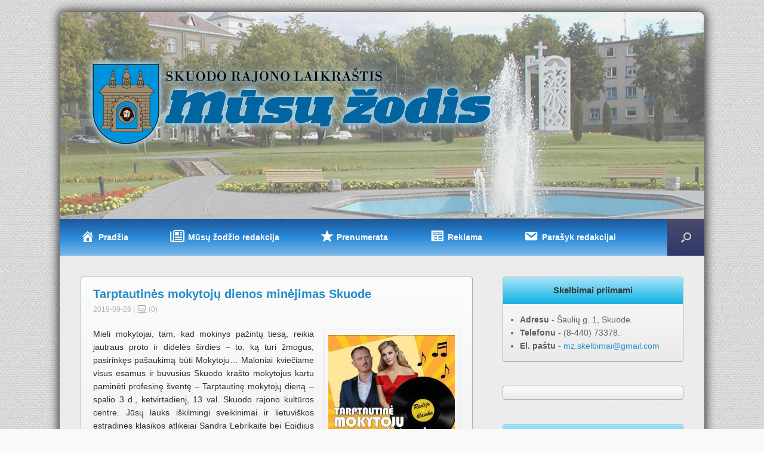

--- FILE ---
content_type: text/html; charset=UTF-8
request_url: https://www.musu-zodis.lt/2019/09/26/tarptautines-mokytoju-dienos-minejimas-skuode/
body_size: 19022
content:
<!DOCTYPE html>
<html lang="lt-LT">
<head>
	<meta charset="UTF-8" />
	<meta http-equiv="X-UA-Compatible" content="IE=9" />
	<title>Tarptautinės mokytojų dienos minėjimas Skuode - Mūsų žodis</title>
	<link rel="image_src" href="https://www.musu-zodis.lt/wp-content/themes/vantage-child/images/fb_logo.png" />
	<link rel="profile" href="https://gmpg.org/xfn/11" />
	<link rel="pingback" href="https://www.musu-zodis.lt/xmlrpc.php" />
	<div id="fb-root"></div>
	<script>(function(d, s, id) {
	  var js, fjs = d.getElementsByTagName(s)[0];
	  if (d.getElementById(id)) return;
	  js = d.createElement(s); js.id = id;
	  js.src = "//connect.facebook.net/lt_LT/sdk.js#xfbml=1&version=v2.3";
	  fjs.parentNode.insertBefore(js, fjs);
	}(document, 'script', 'facebook-jssdk'));</script>
	
	<!-- Global site tag (gtag.js) - Google Analytics -->
	<script async src="https://www.googletagmanager.com/gtag/js?id=UA-52108305-1"></script>
	<script>
		window.dataLayer = window.dataLayer || [];
		function gtag(){dataLayer.push(arguments);}
		gtag('js', new Date());

		gtag('config', 'UA-52108305-1', { 'anonymize_ip': true });
	</script>

	
	
	  <meta name='robots' content='index, follow, max-image-preview:large, max-snippet:-1, max-video-preview:-1' />

	<!-- This site is optimized with the Yoast SEO plugin v26.6 - https://yoast.com/wordpress/plugins/seo/ -->
	<meta name="description" content="Mieli mokytojai, tam, kad mokinys pažintų tiesą, reikia jautraus proto ir didelės širdies – to, ką turi žmogus, pasirinkęs pašaukimą būti Mokytoju..." />
	<link rel="canonical" href="https://www.musu-zodis.lt/2019/09/26/tarptautines-mokytoju-dienos-minejimas-skuode/" />
	<meta property="og:locale" content="lt_LT" />
	<meta property="og:type" content="article" />
	<meta property="og:title" content="Tarptautinės mokytojų dienos minėjimas Skuode - Mūsų žodis" />
	<meta property="og:description" content="Mieli mokytojai, tam, kad mokinys pažintų tiesą, reikia jautraus proto ir didelės širdies – to, ką turi žmogus, pasirinkęs pašaukimą būti Mokytoju..." />
	<meta property="og:url" content="https://www.musu-zodis.lt/2019/09/26/tarptautines-mokytoju-dienos-minejimas-skuode/" />
	<meta property="og:site_name" content="Mūsų žodis" />
	<meta property="article:publisher" content="https://www.facebook.com/musuzodis" />
	<meta property="article:published_time" content="2019-09-26T16:38:42+00:00" />
	<meta property="og:image" content="https://www.musu-zodis.lt/wp-content/uploads/2019/09/Tarptautinė-mokytojų-dienos-šventė.jpg" />
	<meta property="og:image:width" content="722" />
	<meta property="og:image:height" content="1024" />
	<meta property="og:image:type" content="image/jpeg" />
	<meta name="author" content="admin" />
	<meta name="twitter:label1" content="Written by" />
	<meta name="twitter:data1" content="admin" />
	<script type="application/ld+json" class="yoast-schema-graph">{"@context":"https://schema.org","@graph":[{"@type":"Article","@id":"https://www.musu-zodis.lt/2019/09/26/tarptautines-mokytoju-dienos-minejimas-skuode/#article","isPartOf":{"@id":"https://www.musu-zodis.lt/2019/09/26/tarptautines-mokytoju-dienos-minejimas-skuode/"},"author":{"name":"admin","@id":"https://www.musu-zodis.lt/#/schema/person/5b6d8e4d4f68526e8d29e99f7c82188a"},"headline":"Tarptautinės mokytojų dienos minėjimas Skuode","datePublished":"2019-09-26T16:38:42+00:00","mainEntityOfPage":{"@id":"https://www.musu-zodis.lt/2019/09/26/tarptautines-mokytoju-dienos-minejimas-skuode/"},"wordCount":95,"publisher":{"@id":"https://www.musu-zodis.lt/#organization"},"image":{"@id":"https://www.musu-zodis.lt/2019/09/26/tarptautines-mokytoju-dienos-minejimas-skuode/#primaryimage"},"thumbnailUrl":"https://www.musu-zodis.lt/wp-content/uploads/2019/09/Tarptautinė-mokytojų-dienos-šventė.jpg","articleSection":["Naujienos","Renginiai"],"inLanguage":"lt-LT"},{"@type":"WebPage","@id":"https://www.musu-zodis.lt/2019/09/26/tarptautines-mokytoju-dienos-minejimas-skuode/","url":"https://www.musu-zodis.lt/2019/09/26/tarptautines-mokytoju-dienos-minejimas-skuode/","name":"Tarptautinės mokytojų dienos minėjimas Skuode - Mūsų žodis","isPartOf":{"@id":"https://www.musu-zodis.lt/#website"},"primaryImageOfPage":{"@id":"https://www.musu-zodis.lt/2019/09/26/tarptautines-mokytoju-dienos-minejimas-skuode/#primaryimage"},"image":{"@id":"https://www.musu-zodis.lt/2019/09/26/tarptautines-mokytoju-dienos-minejimas-skuode/#primaryimage"},"thumbnailUrl":"https://www.musu-zodis.lt/wp-content/uploads/2019/09/Tarptautinė-mokytojų-dienos-šventė.jpg","datePublished":"2019-09-26T16:38:42+00:00","description":"Mieli mokytojai, tam, kad mokinys pažintų tiesą, reikia jautraus proto ir didelės širdies – to, ką turi žmogus, pasirinkęs pašaukimą būti Mokytoju...","breadcrumb":{"@id":"https://www.musu-zodis.lt/2019/09/26/tarptautines-mokytoju-dienos-minejimas-skuode/#breadcrumb"},"inLanguage":"lt-LT","potentialAction":[{"@type":"ReadAction","target":["https://www.musu-zodis.lt/2019/09/26/tarptautines-mokytoju-dienos-minejimas-skuode/"]}]},{"@type":"ImageObject","inLanguage":"lt-LT","@id":"https://www.musu-zodis.lt/2019/09/26/tarptautines-mokytoju-dienos-minejimas-skuode/#primaryimage","url":"https://www.musu-zodis.lt/wp-content/uploads/2019/09/Tarptautinė-mokytojų-dienos-šventė.jpg","contentUrl":"https://www.musu-zodis.lt/wp-content/uploads/2019/09/Tarptautinė-mokytojų-dienos-šventė.jpg","width":722,"height":1024},{"@type":"BreadcrumbList","@id":"https://www.musu-zodis.lt/2019/09/26/tarptautines-mokytoju-dienos-minejimas-skuode/#breadcrumb","itemListElement":[{"@type":"ListItem","position":1,"name":"Namai","item":"https://www.musu-zodis.lt/"},{"@type":"ListItem","position":2,"name":"Tarptautinės mokytojų dienos minėjimas Skuode"}]},{"@type":"WebSite","@id":"https://www.musu-zodis.lt/#website","url":"https://www.musu-zodis.lt/","name":"Mūsų žodis","description":"Nepriklausomas Skuodo rajono laikraštis","publisher":{"@id":"https://www.musu-zodis.lt/#organization"},"potentialAction":[{"@type":"SearchAction","target":{"@type":"EntryPoint","urlTemplate":"https://www.musu-zodis.lt/?s={search_term_string}"},"query-input":{"@type":"PropertyValueSpecification","valueRequired":true,"valueName":"search_term_string"}}],"inLanguage":"lt-LT"},{"@type":"Organization","@id":"https://www.musu-zodis.lt/#organization","name":"Skuodo rajono laikraštis „Mūsų žodis“","url":"https://www.musu-zodis.lt/","logo":{"@type":"ImageObject","inLanguage":"lt-LT","@id":"https://www.musu-zodis.lt/#/schema/logo/image/","url":"https://www.musu-zodis.lt/wp-content/uploads/2022/05/1470397_698488430169613_1906061401_n.png","contentUrl":"https://www.musu-zodis.lt/wp-content/uploads/2022/05/1470397_698488430169613_1906061401_n.png","width":207,"height":200,"caption":"Skuodo rajono laikraštis „Mūsų žodis“"},"image":{"@id":"https://www.musu-zodis.lt/#/schema/logo/image/"},"sameAs":["https://www.facebook.com/musuzodis","https://youtube.com/c/Musu-zodisLt"]},{"@type":"Person","@id":"https://www.musu-zodis.lt/#/schema/person/5b6d8e4d4f68526e8d29e99f7c82188a","name":"admin","image":{"@type":"ImageObject","inLanguage":"lt-LT","@id":"https://www.musu-zodis.lt/#/schema/person/image/","url":"https://secure.gravatar.com/avatar/56dc717c51f9fde18bcbe2134a2a3148d0bd63949287ee92c14e9f2b64e32a94?s=96&d=mm&r=g","contentUrl":"https://secure.gravatar.com/avatar/56dc717c51f9fde18bcbe2134a2a3148d0bd63949287ee92c14e9f2b64e32a94?s=96&d=mm&r=g","caption":"admin"}}]}</script>
	<!-- / Yoast SEO plugin. -->


<link rel='dns-prefetch' href='//use.fontawesome.com' />
<link rel="alternate" type="application/rss+xml" title="Mūsų žodis &raquo; Įrašų RSS srautas" href="https://www.musu-zodis.lt/feed/" />
<link rel="alternate" type="application/rss+xml" title="Mūsų žodis &raquo; Komentarų RSS srautas" href="https://www.musu-zodis.lt/comments/feed/" />
<script type="text/javascript" id="wpp-js" src="https://www.musu-zodis.lt/wp-content/plugins/wordpress-popular-posts/assets/js/wpp.min.js?ver=7.3.6" data-sampling="0" data-sampling-rate="100" data-api-url="https://www.musu-zodis.lt/wp-json/wordpress-popular-posts" data-post-id="7961" data-token="3192b76ae7" data-lang="0" data-debug="0"></script>
<link rel="alternate" title="oEmbed (JSON)" type="application/json+oembed" href="https://www.musu-zodis.lt/wp-json/oembed/1.0/embed?url=https%3A%2F%2Fwww.musu-zodis.lt%2F2019%2F09%2F26%2Ftarptautines-mokytoju-dienos-minejimas-skuode%2F" />
<link rel="alternate" title="oEmbed (XML)" type="text/xml+oembed" href="https://www.musu-zodis.lt/wp-json/oembed/1.0/embed?url=https%3A%2F%2Fwww.musu-zodis.lt%2F2019%2F09%2F26%2Ftarptautines-mokytoju-dienos-minejimas-skuode%2F&#038;format=xml" />
<style id='wp-img-auto-sizes-contain-inline-css' type='text/css'>
img:is([sizes=auto i],[sizes^="auto," i]){contain-intrinsic-size:3000px 1500px}
/*# sourceURL=wp-img-auto-sizes-contain-inline-css */
</style>
<link rel='stylesheet' id='icomoon-css' href='https://www.musu-zodis.lt/wp-content/plugins/menu-icons-icomoon/css/icomoon.css?ver=20140611' type='text/css' media='all' />
<link rel='stylesheet' id='dashicons-css' href='https://www.musu-zodis.lt/wp-includes/css/dashicons.min.css?ver=6.9' type='text/css' media='all' />
<link rel='stylesheet' id='elusive-css' href='https://www.musu-zodis.lt/wp-content/plugins/menu-icons/vendor/codeinwp/icon-picker/css/types/elusive.min.css?ver=2.0' type='text/css' media='all' />
<link rel='stylesheet' id='menu-icon-font-awesome-css' href='https://www.musu-zodis.lt/wp-content/plugins/menu-icons/css/fontawesome/css/all.min.css?ver=5.15.4' type='text/css' media='all' />
<link rel='stylesheet' id='foundation-icons-css' href='https://www.musu-zodis.lt/wp-content/plugins/menu-icons/vendor/codeinwp/icon-picker/css/types/foundation-icons.min.css?ver=3.0' type='text/css' media='all' />
<link rel='stylesheet' id='genericons-css' href='https://www.musu-zodis.lt/wp-content/plugins/menu-icons/vendor/codeinwp/icon-picker/css/types/genericons.min.css?ver=3.4' type='text/css' media='all' />
<link rel='stylesheet' id='menu-icons-extra-css' href='https://www.musu-zodis.lt/wp-content/plugins/menu-icons/css/extra.min.css?ver=0.13.20' type='text/css' media='all' />
<style id='wp-emoji-styles-inline-css' type='text/css'>

	img.wp-smiley, img.emoji {
		display: inline !important;
		border: none !important;
		box-shadow: none !important;
		height: 1em !important;
		width: 1em !important;
		margin: 0 0.07em !important;
		vertical-align: -0.1em !important;
		background: none !important;
		padding: 0 !important;
	}
/*# sourceURL=wp-emoji-styles-inline-css */
</style>
<style id='wp-block-library-inline-css' type='text/css'>
:root{--wp-block-synced-color:#7a00df;--wp-block-synced-color--rgb:122,0,223;--wp-bound-block-color:var(--wp-block-synced-color);--wp-editor-canvas-background:#ddd;--wp-admin-theme-color:#007cba;--wp-admin-theme-color--rgb:0,124,186;--wp-admin-theme-color-darker-10:#006ba1;--wp-admin-theme-color-darker-10--rgb:0,107,160.5;--wp-admin-theme-color-darker-20:#005a87;--wp-admin-theme-color-darker-20--rgb:0,90,135;--wp-admin-border-width-focus:2px}@media (min-resolution:192dpi){:root{--wp-admin-border-width-focus:1.5px}}.wp-element-button{cursor:pointer}:root .has-very-light-gray-background-color{background-color:#eee}:root .has-very-dark-gray-background-color{background-color:#313131}:root .has-very-light-gray-color{color:#eee}:root .has-very-dark-gray-color{color:#313131}:root .has-vivid-green-cyan-to-vivid-cyan-blue-gradient-background{background:linear-gradient(135deg,#00d084,#0693e3)}:root .has-purple-crush-gradient-background{background:linear-gradient(135deg,#34e2e4,#4721fb 50%,#ab1dfe)}:root .has-hazy-dawn-gradient-background{background:linear-gradient(135deg,#faaca8,#dad0ec)}:root .has-subdued-olive-gradient-background{background:linear-gradient(135deg,#fafae1,#67a671)}:root .has-atomic-cream-gradient-background{background:linear-gradient(135deg,#fdd79a,#004a59)}:root .has-nightshade-gradient-background{background:linear-gradient(135deg,#330968,#31cdcf)}:root .has-midnight-gradient-background{background:linear-gradient(135deg,#020381,#2874fc)}:root{--wp--preset--font-size--normal:16px;--wp--preset--font-size--huge:42px}.has-regular-font-size{font-size:1em}.has-larger-font-size{font-size:2.625em}.has-normal-font-size{font-size:var(--wp--preset--font-size--normal)}.has-huge-font-size{font-size:var(--wp--preset--font-size--huge)}.has-text-align-center{text-align:center}.has-text-align-left{text-align:left}.has-text-align-right{text-align:right}.has-fit-text{white-space:nowrap!important}#end-resizable-editor-section{display:none}.aligncenter{clear:both}.items-justified-left{justify-content:flex-start}.items-justified-center{justify-content:center}.items-justified-right{justify-content:flex-end}.items-justified-space-between{justify-content:space-between}.screen-reader-text{border:0;clip-path:inset(50%);height:1px;margin:-1px;overflow:hidden;padding:0;position:absolute;width:1px;word-wrap:normal!important}.screen-reader-text:focus{background-color:#ddd;clip-path:none;color:#444;display:block;font-size:1em;height:auto;left:5px;line-height:normal;padding:15px 23px 14px;text-decoration:none;top:5px;width:auto;z-index:100000}html :where(.has-border-color){border-style:solid}html :where([style*=border-top-color]){border-top-style:solid}html :where([style*=border-right-color]){border-right-style:solid}html :where([style*=border-bottom-color]){border-bottom-style:solid}html :where([style*=border-left-color]){border-left-style:solid}html :where([style*=border-width]){border-style:solid}html :where([style*=border-top-width]){border-top-style:solid}html :where([style*=border-right-width]){border-right-style:solid}html :where([style*=border-bottom-width]){border-bottom-style:solid}html :where([style*=border-left-width]){border-left-style:solid}html :where(img[class*=wp-image-]){height:auto;max-width:100%}:where(figure){margin:0 0 1em}html :where(.is-position-sticky){--wp-admin--admin-bar--position-offset:var(--wp-admin--admin-bar--height,0px)}@media screen and (max-width:600px){html :where(.is-position-sticky){--wp-admin--admin-bar--position-offset:0px}}

/*# sourceURL=wp-block-library-inline-css */
</style><style id='global-styles-inline-css' type='text/css'>
:root{--wp--preset--aspect-ratio--square: 1;--wp--preset--aspect-ratio--4-3: 4/3;--wp--preset--aspect-ratio--3-4: 3/4;--wp--preset--aspect-ratio--3-2: 3/2;--wp--preset--aspect-ratio--2-3: 2/3;--wp--preset--aspect-ratio--16-9: 16/9;--wp--preset--aspect-ratio--9-16: 9/16;--wp--preset--color--black: #000000;--wp--preset--color--cyan-bluish-gray: #abb8c3;--wp--preset--color--white: #ffffff;--wp--preset--color--pale-pink: #f78da7;--wp--preset--color--vivid-red: #cf2e2e;--wp--preset--color--luminous-vivid-orange: #ff6900;--wp--preset--color--luminous-vivid-amber: #fcb900;--wp--preset--color--light-green-cyan: #7bdcb5;--wp--preset--color--vivid-green-cyan: #00d084;--wp--preset--color--pale-cyan-blue: #8ed1fc;--wp--preset--color--vivid-cyan-blue: #0693e3;--wp--preset--color--vivid-purple: #9b51e0;--wp--preset--gradient--vivid-cyan-blue-to-vivid-purple: linear-gradient(135deg,rgb(6,147,227) 0%,rgb(155,81,224) 100%);--wp--preset--gradient--light-green-cyan-to-vivid-green-cyan: linear-gradient(135deg,rgb(122,220,180) 0%,rgb(0,208,130) 100%);--wp--preset--gradient--luminous-vivid-amber-to-luminous-vivid-orange: linear-gradient(135deg,rgb(252,185,0) 0%,rgb(255,105,0) 100%);--wp--preset--gradient--luminous-vivid-orange-to-vivid-red: linear-gradient(135deg,rgb(255,105,0) 0%,rgb(207,46,46) 100%);--wp--preset--gradient--very-light-gray-to-cyan-bluish-gray: linear-gradient(135deg,rgb(238,238,238) 0%,rgb(169,184,195) 100%);--wp--preset--gradient--cool-to-warm-spectrum: linear-gradient(135deg,rgb(74,234,220) 0%,rgb(151,120,209) 20%,rgb(207,42,186) 40%,rgb(238,44,130) 60%,rgb(251,105,98) 80%,rgb(254,248,76) 100%);--wp--preset--gradient--blush-light-purple: linear-gradient(135deg,rgb(255,206,236) 0%,rgb(152,150,240) 100%);--wp--preset--gradient--blush-bordeaux: linear-gradient(135deg,rgb(254,205,165) 0%,rgb(254,45,45) 50%,rgb(107,0,62) 100%);--wp--preset--gradient--luminous-dusk: linear-gradient(135deg,rgb(255,203,112) 0%,rgb(199,81,192) 50%,rgb(65,88,208) 100%);--wp--preset--gradient--pale-ocean: linear-gradient(135deg,rgb(255,245,203) 0%,rgb(182,227,212) 50%,rgb(51,167,181) 100%);--wp--preset--gradient--electric-grass: linear-gradient(135deg,rgb(202,248,128) 0%,rgb(113,206,126) 100%);--wp--preset--gradient--midnight: linear-gradient(135deg,rgb(2,3,129) 0%,rgb(40,116,252) 100%);--wp--preset--font-size--small: 13px;--wp--preset--font-size--medium: 20px;--wp--preset--font-size--large: 36px;--wp--preset--font-size--x-large: 42px;--wp--preset--spacing--20: 0.44rem;--wp--preset--spacing--30: 0.67rem;--wp--preset--spacing--40: 1rem;--wp--preset--spacing--50: 1.5rem;--wp--preset--spacing--60: 2.25rem;--wp--preset--spacing--70: 3.38rem;--wp--preset--spacing--80: 5.06rem;--wp--preset--shadow--natural: 6px 6px 9px rgba(0, 0, 0, 0.2);--wp--preset--shadow--deep: 12px 12px 50px rgba(0, 0, 0, 0.4);--wp--preset--shadow--sharp: 6px 6px 0px rgba(0, 0, 0, 0.2);--wp--preset--shadow--outlined: 6px 6px 0px -3px rgb(255, 255, 255), 6px 6px rgb(0, 0, 0);--wp--preset--shadow--crisp: 6px 6px 0px rgb(0, 0, 0);}:where(.is-layout-flex){gap: 0.5em;}:where(.is-layout-grid){gap: 0.5em;}body .is-layout-flex{display: flex;}.is-layout-flex{flex-wrap: wrap;align-items: center;}.is-layout-flex > :is(*, div){margin: 0;}body .is-layout-grid{display: grid;}.is-layout-grid > :is(*, div){margin: 0;}:where(.wp-block-columns.is-layout-flex){gap: 2em;}:where(.wp-block-columns.is-layout-grid){gap: 2em;}:where(.wp-block-post-template.is-layout-flex){gap: 1.25em;}:where(.wp-block-post-template.is-layout-grid){gap: 1.25em;}.has-black-color{color: var(--wp--preset--color--black) !important;}.has-cyan-bluish-gray-color{color: var(--wp--preset--color--cyan-bluish-gray) !important;}.has-white-color{color: var(--wp--preset--color--white) !important;}.has-pale-pink-color{color: var(--wp--preset--color--pale-pink) !important;}.has-vivid-red-color{color: var(--wp--preset--color--vivid-red) !important;}.has-luminous-vivid-orange-color{color: var(--wp--preset--color--luminous-vivid-orange) !important;}.has-luminous-vivid-amber-color{color: var(--wp--preset--color--luminous-vivid-amber) !important;}.has-light-green-cyan-color{color: var(--wp--preset--color--light-green-cyan) !important;}.has-vivid-green-cyan-color{color: var(--wp--preset--color--vivid-green-cyan) !important;}.has-pale-cyan-blue-color{color: var(--wp--preset--color--pale-cyan-blue) !important;}.has-vivid-cyan-blue-color{color: var(--wp--preset--color--vivid-cyan-blue) !important;}.has-vivid-purple-color{color: var(--wp--preset--color--vivid-purple) !important;}.has-black-background-color{background-color: var(--wp--preset--color--black) !important;}.has-cyan-bluish-gray-background-color{background-color: var(--wp--preset--color--cyan-bluish-gray) !important;}.has-white-background-color{background-color: var(--wp--preset--color--white) !important;}.has-pale-pink-background-color{background-color: var(--wp--preset--color--pale-pink) !important;}.has-vivid-red-background-color{background-color: var(--wp--preset--color--vivid-red) !important;}.has-luminous-vivid-orange-background-color{background-color: var(--wp--preset--color--luminous-vivid-orange) !important;}.has-luminous-vivid-amber-background-color{background-color: var(--wp--preset--color--luminous-vivid-amber) !important;}.has-light-green-cyan-background-color{background-color: var(--wp--preset--color--light-green-cyan) !important;}.has-vivid-green-cyan-background-color{background-color: var(--wp--preset--color--vivid-green-cyan) !important;}.has-pale-cyan-blue-background-color{background-color: var(--wp--preset--color--pale-cyan-blue) !important;}.has-vivid-cyan-blue-background-color{background-color: var(--wp--preset--color--vivid-cyan-blue) !important;}.has-vivid-purple-background-color{background-color: var(--wp--preset--color--vivid-purple) !important;}.has-black-border-color{border-color: var(--wp--preset--color--black) !important;}.has-cyan-bluish-gray-border-color{border-color: var(--wp--preset--color--cyan-bluish-gray) !important;}.has-white-border-color{border-color: var(--wp--preset--color--white) !important;}.has-pale-pink-border-color{border-color: var(--wp--preset--color--pale-pink) !important;}.has-vivid-red-border-color{border-color: var(--wp--preset--color--vivid-red) !important;}.has-luminous-vivid-orange-border-color{border-color: var(--wp--preset--color--luminous-vivid-orange) !important;}.has-luminous-vivid-amber-border-color{border-color: var(--wp--preset--color--luminous-vivid-amber) !important;}.has-light-green-cyan-border-color{border-color: var(--wp--preset--color--light-green-cyan) !important;}.has-vivid-green-cyan-border-color{border-color: var(--wp--preset--color--vivid-green-cyan) !important;}.has-pale-cyan-blue-border-color{border-color: var(--wp--preset--color--pale-cyan-blue) !important;}.has-vivid-cyan-blue-border-color{border-color: var(--wp--preset--color--vivid-cyan-blue) !important;}.has-vivid-purple-border-color{border-color: var(--wp--preset--color--vivid-purple) !important;}.has-vivid-cyan-blue-to-vivid-purple-gradient-background{background: var(--wp--preset--gradient--vivid-cyan-blue-to-vivid-purple) !important;}.has-light-green-cyan-to-vivid-green-cyan-gradient-background{background: var(--wp--preset--gradient--light-green-cyan-to-vivid-green-cyan) !important;}.has-luminous-vivid-amber-to-luminous-vivid-orange-gradient-background{background: var(--wp--preset--gradient--luminous-vivid-amber-to-luminous-vivid-orange) !important;}.has-luminous-vivid-orange-to-vivid-red-gradient-background{background: var(--wp--preset--gradient--luminous-vivid-orange-to-vivid-red) !important;}.has-very-light-gray-to-cyan-bluish-gray-gradient-background{background: var(--wp--preset--gradient--very-light-gray-to-cyan-bluish-gray) !important;}.has-cool-to-warm-spectrum-gradient-background{background: var(--wp--preset--gradient--cool-to-warm-spectrum) !important;}.has-blush-light-purple-gradient-background{background: var(--wp--preset--gradient--blush-light-purple) !important;}.has-blush-bordeaux-gradient-background{background: var(--wp--preset--gradient--blush-bordeaux) !important;}.has-luminous-dusk-gradient-background{background: var(--wp--preset--gradient--luminous-dusk) !important;}.has-pale-ocean-gradient-background{background: var(--wp--preset--gradient--pale-ocean) !important;}.has-electric-grass-gradient-background{background: var(--wp--preset--gradient--electric-grass) !important;}.has-midnight-gradient-background{background: var(--wp--preset--gradient--midnight) !important;}.has-small-font-size{font-size: var(--wp--preset--font-size--small) !important;}.has-medium-font-size{font-size: var(--wp--preset--font-size--medium) !important;}.has-large-font-size{font-size: var(--wp--preset--font-size--large) !important;}.has-x-large-font-size{font-size: var(--wp--preset--font-size--x-large) !important;}
/*# sourceURL=global-styles-inline-css */
</style>

<style id='classic-theme-styles-inline-css' type='text/css'>
/*! This file is auto-generated */
.wp-block-button__link{color:#fff;background-color:#32373c;border-radius:9999px;box-shadow:none;text-decoration:none;padding:calc(.667em + 2px) calc(1.333em + 2px);font-size:1.125em}.wp-block-file__button{background:#32373c;color:#fff;text-decoration:none}
/*# sourceURL=/wp-includes/css/classic-themes.min.css */
</style>
<link rel='stylesheet' id='wpsr_main_css-css' href='https://www.musu-zodis.lt/wp-content/plugins/wp-socializer/public/css/wpsr.min.css?ver=7.9' type='text/css' media='all' />
<link rel='stylesheet' id='wpsr_fa_icons-css' href='https://use.fontawesome.com/releases/v6.7.2/css/all.css?ver=7.9' type='text/css' media='all' />
<link rel='stylesheet' id='wp-lightbox-2.min.css-css' href='https://www.musu-zodis.lt/wp-content/plugins/wp-lightbox-2/styles/lightbox.min.css?ver=1.3.4' type='text/css' media='all' />
<link rel='stylesheet' id='vantage-style-css' href='https://www.musu-zodis.lt/wp-content/themes/vantage-child/style.css?ver=1.2.3' type='text/css' media='all' />
<link rel='stylesheet' id='vantage-fontawesome-css' href='https://www.musu-zodis.lt/wp-content/themes/vantage/fontawesome/css/font-awesome.css?ver=3.2.1' type='text/css' media='all' />
<link rel='stylesheet' id='eeb-css-frontend-css' href='https://www.musu-zodis.lt/wp-content/plugins/email-encoder-bundle/core/includes/assets/css/style.css?ver=251127-183434' type='text/css' media='all' />
<script type="text/javascript" id="jquery-core-js-extra">
/* <![CDATA[ */
var SDT_DATA = {"ajaxurl":"https://www.musu-zodis.lt/wp-admin/admin-ajax.php","siteUrl":"https://www.musu-zodis.lt/","pluginsUrl":"https://www.musu-zodis.lt/wp-content/plugins","isAdmin":""};
//# sourceURL=jquery-core-js-extra
/* ]]> */
</script>
<script type="text/javascript" src="https://www.musu-zodis.lt/wp-includes/js/jquery/jquery.min.js?ver=3.7.1" id="jquery-core-js"></script>
<script type="text/javascript" src="https://www.musu-zodis.lt/wp-includes/js/jquery/jquery-migrate.min.js?ver=3.4.1" id="jquery-migrate-js"></script>
<script type="text/javascript" src="https://www.musu-zodis.lt/wp-content/themes/vantage/js/jquery.flexslider.min.js?ver=2.1" id="flexslider-js"></script>
<script type="text/javascript" src="https://www.musu-zodis.lt/wp-content/themes/vantage/js/jquery.fitvids.min.js?ver=1.0" id="fitvids-js"></script>
<script type="text/javascript" src="https://www.musu-zodis.lt/wp-content/themes/vantage/js/jquery.theme-main.min.js?ver=1.2.3" id="vantage-main-js"></script>
<script type="text/javascript" src="https://www.musu-zodis.lt/wp-content/plugins/email-encoder-bundle/core/includes/assets/js/custom.js?ver=251127-183434" id="eeb-js-frontend-js"></script>
<link rel="https://api.w.org/" href="https://www.musu-zodis.lt/wp-json/" /><link rel="alternate" title="JSON" type="application/json" href="https://www.musu-zodis.lt/wp-json/wp/v2/posts/7961" /><link rel="EditURI" type="application/rsd+xml" title="RSD" href="https://www.musu-zodis.lt/xmlrpc.php?rsd" />
<meta name="generator" content="WordPress 6.9" />
<link rel='shortlink' href='https://www.musu-zodis.lt/?p=7961' />
            <style id="wpp-loading-animation-styles">@-webkit-keyframes bgslide{from{background-position-x:0}to{background-position-x:-200%}}@keyframes bgslide{from{background-position-x:0}to{background-position-x:-200%}}.wpp-widget-block-placeholder,.wpp-shortcode-placeholder{margin:0 auto;width:60px;height:3px;background:#dd3737;background:linear-gradient(90deg,#dd3737 0%,#571313 10%,#dd3737 100%);background-size:200% auto;border-radius:3px;-webkit-animation:bgslide 1s infinite linear;animation:bgslide 1s infinite linear}</style>
            	<!--[if lt IE 9]>
		<script src="https://www.musu-zodis.lt/wp-content/themes/vantage/js/html5.js" type="text/javascript"></script>
	<![endif]-->
	<!--[if (gte IE 6)&(lte IE 8)]>
		<script type="text/javascript" src="https://www.musu-zodis.lt/wp-content/themes/vantage/js/selectivizr.js"></script>
	<![endif]-->
	<meta name="viewport" content="width=device-width, initial-scale=1" /><style type="text/css">.recentcomments a{display:inline !important;padding:0 !important;margin:0 !important;}</style><style type="text/css" id="custom-background-css">
body.custom-background { background-color: #f9f9f9; background-image: url("https://www.musu-zodis.lt/wp-content/uploads/2015/09/bg_gray.png"); background-position: left top; background-size: auto; background-repeat: repeat; background-attachment: fixed; }
</style>
		<style type="text/css" media="screen">
		#footer-widgets .widget { width: 25%; }
		@media screen and (max-width: 640px) {
			#footer-widgets .widget { width: auto; float: none; }
		}
	</style>
	<style type="text/css" id="vantage-footer-widgets">#footer-widgets aside { width : 25%; } </style> <link rel="icon" href="https://www.musu-zodis.lt/wp-content/uploads/2018/11/cropped-mzico-2-32x32.png" sizes="32x32" />
<link rel="icon" href="https://www.musu-zodis.lt/wp-content/uploads/2018/11/cropped-mzico-2-192x192.png" sizes="192x192" />
<link rel="apple-touch-icon" href="https://www.musu-zodis.lt/wp-content/uploads/2018/11/cropped-mzico-2-180x180.png" />
<meta name="msapplication-TileImage" content="https://www.musu-zodis.lt/wp-content/uploads/2018/11/cropped-mzico-2-270x270.png" />
</head>

<body class="wp-singular post-template-default single single-post postid-7961 single-format-standard custom-background wp-theme-vantage wp-child-theme-vantage-child group-blog responsive layout-boxed no-js has-menu-search">


<div id="page-wrapper">

	
	<header id="masthead" class="site-header" role="banner">

	<div class="hgroup full-container">
		<a href="https://www.musu-zodis.lt/" title="Mūsų žodis" rel="home" class="logo"><img src="https://www.musu-zodis.lt/wp-content/uploads/2017/11/mz_logo6.png"  width="712"  height="166"  alt="Mūsų žodis Logo"  /></a>

		
			<div class="support-text">
							</div>

		
	</div><!-- .hgroup.full-container -->

	<nav role="navigation" class="site-navigation main-navigation primary use-sticky-menu">
	<div class="full-container">
					<div id="search-icon">
				<div id="search-icon-icon"><div class="vantage-icon-search"></div></div>
				<form method="get" class="searchform" action="https://www.musu-zodis.lt/" role="search">
					<input type="text" class="field" name="s" value="" />
				</form>
			</div>
		
		<div class="menu-meniu-1-container"><ul id="menu-meniu-1" class="menu"><li id="menu-item-1507" class="menu-item menu-item-type-post_type menu-item-object-page menu-item-home menu-item-1507"><a href="https://www.musu-zodis.lt/"><span class=opa1"icon-home"></span><i class="_mi _before dashicons dashicons-admin-home" aria-hidden="true" style="font-size:1.7em;"></i><span>Pradžia</span></a></li>
<li id="menu-item-84" class="menu-item menu-item-type-post_type menu-item-object-page menu-item-has-children menu-item-84"><a href="https://www.musu-zodis.lt/musu-zodis/"><span class=opa1"fa fa-bank"></span><i class="_mi _before far fa-newspaper" aria-hidden="true" style="font-size:1.7em;"></i><span>Mūsų žodžio redakcija</span></a>
<ul class="sub-menu">
	<li id="menu-item-97" class="menu-item menu-item-type-post_type menu-item-object-page menu-item-97"><a href="https://www.musu-zodis.lt/musu-zodis/apie-mus/"><i class="_mi _before dashicons dashicons-info" aria-hidden="true" style="font-size:1.7em;"></i><span>Apie mus</span></a></li>
	<li id="menu-item-96" class="menu-item menu-item-type-post_type menu-item-object-page menu-item-96"><a href="https://www.musu-zodis.lt/musu-zodis/istorija/"><i class="_mi _before fa fa-history" aria-hidden="true" style="font-size:1.7em;"></i><span>Istorija</span></a></li>
	<li id="menu-item-72" class="menu-item menu-item-type-post_type menu-item-object-page menu-item-72"><a href="https://www.musu-zodis.lt/musu-zodis/kontaktai/"><i class="_mi _before fa fa-phone" aria-hidden="true" style="font-size:1.7em;"></i><span>Kontaktai</span></a></li>
</ul>
</li>
<li id="menu-item-181" class="menu-item menu-item-type-post_type menu-item-object-page menu-item-181"><a href="https://www.musu-zodis.lt/prenumerata/"><i class="_mi _before foundation-icons fi-star" aria-hidden="true" style="font-size:1.7em;"></i><span>Prenumerata</span></a></li>
<li id="menu-item-154" class="menu-item menu-item-type-post_type menu-item-object-page menu-item-154"><a href="https://www.musu-zodis.lt/reklama/"><i class="_mi _before dashicons dashicons-welcome-widgets-menus" aria-hidden="true" style="font-size:1.7em;"></i><span>Reklama</span></a></li>
<li id="menu-item-145" class="menu-item menu-item-type-post_type menu-item-object-page menu-item-145"><a href="https://www.musu-zodis.lt/parasyk-redakcijai/"><i class="_mi _before dashicons dashicons-email" aria-hidden="true" style="font-size:1.7em;"></i><span>Parašyk redakcijai</span></a></li>
</ul></div>	</div>
</nav><!-- .site-navigation .main-navigation -->
</header><!-- #masthead .site-header -->
	
	
	
	<div id="main" class="site-main">
		<div class="full-container">
			
<div id="primary" class="content-area">
	<div id="content" class="site-content" role="main">

			
		
<article id="post-7961" class="post post-7961 type-post status-publish format-standard has-post-thumbnail hentry category-naujienos category-renginiai">

	<div class="entry-main">

		
		<header class="entry-header">

			<h1 class="entry-title"><a href="https://www.musu-zodis.lt/2019/09/26/tarptautines-mokytoju-dienos-minejimas-skuode/" title="Nuoroda į Tarptautinės mokytojų dienos minėjimas Skuode" rel="bookmark">Tarptautinės mokytojų dienos minėjimas Skuode</a></h1>

							<div class="entry-meta">
					<a href="https://www.musu-zodis.lt/2019/09/26/tarptautines-mokytoju-dienos-minejimas-skuode/" title="19:38" rel="bookmark"><time class="entry-date" datetime="2019-09-26T19:38:42+03:00">2019-09-26</time></a> 					| <a href="https://www.musu-zodis.lt/2019/09/26/tarptautines-mokytoju-dienos-minejimas-skuode/#comments" style="text-decoration:none;font-size:12px;" class="entry-comments" title="Pereiti prie komentarų"><img style="width:17px;height:14px;margin-bottom:-3px;" src="https://www.musu-zodis.lt/wp-content/themes/vantage-child/images/comments.png" alt="Komentarų: "> (0)</a>
				</div><!-- .entry-meta -->
			
		</header><!-- .entry-header -->

		<div class="entry-content">
				<div class="entry-thumbnail"><a rel="lightbox" href='https://www.musu-zodis.lt/wp-content/uploads/2019/09/Tarptautinė-mokytojų-dienos-šventė.jpg'><img width="212" height="300" src="https://www.musu-zodis.lt/wp-content/uploads/2019/09/Tarptautinė-mokytojų-dienos-šventė-212x300.jpg" class="attachment-post-thumbnail_single wp-post-image" alt="" title="Tarptautinės mokytojų dienos minėjimas Skuode" decoding="async" fetchpriority="high" srcset="https://www.musu-zodis.lt/wp-content/uploads/2019/09/Tarptautinė-mokytojų-dienos-šventė-212x300.jpg 212w, https://www.musu-zodis.lt/wp-content/uploads/2019/09/Tarptautinė-mokytojų-dienos-šventė.jpg 722w" sizes="(max-width: 212px) 100vw, 212px" /></a></div>	
			<p style="text-align: justify;">Mieli mokytojai, tam, kad mokinys pažintų tiesą, reikia jautraus proto ir didelės širdies – to, ką turi žmogus, pasirinkęs pašaukimą būti Mokytoju&#8230; Maloniai kviečiame visus esamus ir buvusius Skuodo krašto mokytojus kartu paminėti profesinę šventę – Tarptautinę mokytojų dieną – spalio 3 d., ketvirtadienį, 13 val. Skuodo rajono kultūros centre. Jūsų lauks iškilmingi sveikinimai ir lietuviškos estradinės klasikos atlikėjai Sandra Lebrikaitė bei Egidijus Bavikinas. Ateik pats ir atsivesk kolegą!</p>
<p style="text-align: justify;"><em>Savivaldybės administracijos Švietimo, kultūros ir sporto skyriaus inf.</em></p>
<div class="awac-wrapper"><div class="awac widget block-2"><div id="mz-widget-root">

  <style>
    /* =========================================
       CUSTOMIZATION ZONE (CSS)
       ========================================= */
    #mz-widget-root {
      /* COLORS */
      --mz-bg-start:   #0071BC;  /* Gradient Start (Left) */
      --mz-bg-end:     #29abe2;  /* Gradient End (Right) */
      --mz-label-bg:   #0071BC;  /* The solid box behind the icon. Match 'Start' color */
      --mz-text-color: #ffffff;
      
      /* DIMENSIONS */
      --mz-height:      50px;
      --mz-font-size:   16px;
      --mz-icon-size:   20px;
      --mz-label-width: 60px; /* Width of the icon area */
      
      /* ANIMATION SPEED */
      --mz-speed:      12s;      /* Total time for one loop. Lower number = Faster */
    }

    /* =========================================
       STYLES (DO NOT EDIT BELOW)
       ========================================= */
    /* Main Container */
    .mz-ticker-container {
      width: 100%;
      height: var(--mz-height);
      overflow: hidden;
      box-sizing: border-box;
      position: relative;
      background: linear-gradient(90deg, var(--mz-bg-start) 0%, var(--mz-bg-end) 100%);
      color: var(--mz-text-color);
      border-radius: 4px;
      display: flex;
      align-items: center;
      font-family: 'Open Sans', Arial, sans-serif;
      text-decoration: none;
      cursor: pointer;
    }

    /* Label / Icon Area */
    .mz-label {
      background-color: var(--mz-label-bg);
      width: var(--mz-label-width);
      height: 100%;
      display: flex;
      align-items: center;
      justify-content: center;
      font-size: var(--mz-icon-size);
      position: absolute;
      left: 0;
      top: 0;
      z-index: 10;
      box-shadow: 2px 0 10px rgba(0,0,0,0.1);
    }

    /* Moving Track */
    .mz-ticker-track {
      display: flex;
      width: fit-content;
      animation: mz-ticker-scroll var(--mz-speed) linear infinite;
      will-change: transform; /* optimizations */
      /* REMOVED: padding-left used to be here, causing the math flicker */
    }

    /* Pause on Hover */
    .mz-ticker-container:hover .mz-ticker-track {
      animation-play-state: paused;
    }

    /* Ticker Item Wrapper */
    .mz-ticker-item {
      white-space: nowrap;
      box-sizing: border-box;
      /* The Left Padding ensures text clears the icon */
      padding-left: var(--mz-label-width);
      /* The Right padding is 0 because the NEXT item's left padding creates the gap */
      padding-right: 0; 
      display: flex;
      align-items: center;
      font-weight: 600;
      font-size: var(--mz-font-size);
      color: var(--mz-text-color);
    }

    /* Keyframes for Seamless Loop */
    @keyframes mz-ticker-scroll {
      0% { transform: translateX(0); }
      100% { transform: translateX(-50%); }
    }
  </style>

  <!-- HTML Structure -->
  <a class="mz-ticker-container" id="mz-widget-link">
    <div class="mz-label" id="mz-icon-slot"></div>
    <div class="mz-ticker-track" id="mz-track-slot">
      <!-- Content is injected here by JS below -->
    </div>
  </a>

  <!-- JAVASCRIPT CONFIG -->
  <script>
    (function() {
      // =========================================
      // CUSTOMIZATION ZONE (TEXT CONTENT)
      // =========================================
      const WIDGET_CONFIG = {
        icon: "📢",
        text: "Prenumeruokite „Mūsų žodį“ 2026-iems metams. Geriausia dovana – laikraštis!",
        link: "/prenumerata"  // The URL to link to.
      };

      // =========================================
      // LOGIC (DO NOT EDIT BELOW)
      // =========================================
      const track = document.getElementById('mz-track-slot');
      const iconSlot = document.getElementById('mz-icon-slot');
      const mainLink = document.getElementById('mz-widget-link');
      
      // Set Icon
      if(iconSlot) iconSlot.textContent = WIDGET_CONFIG.icon;

      // Set Link
      if(mainLink && WIDGET_CONFIG.link) {
        mainLink.href = WIDGET_CONFIG.link;
      }

      // Function to create a text item
      function createItem() {
        const div = document.createElement('div');
        div.className = 'mz-ticker-item';
        div.textContent = WIDGET_CONFIG.text;
        return div;
      }

      // Inject Two Copies for Seamless Loop
      if(track) {
        track.innerHTML = ''; // Clear any existing content
        track.appendChild(createItem()); // Copy 1
        track.appendChild(createItem()); // Copy 2
      }
    })();
  </script>

</div></div></div><div class="wp-socializer wpsr-share-icons" data-lg-action="show" data-sm-action="show" data-sm-width="768"><div class="wpsr-si-inner"><div class="socializer sr-popup sr-fluid sr-32px sr-opacity sr-pad"><span class="sr-facebook"><a data-id="facebook" style="color:#ffffff;" rel="nofollow" href="https://www.facebook.com/share.php?u=https%3A%2F%2Fwww.musu-zodis.lt%2F2019%2F09%2F26%2Ftarptautines-mokytoju-dienos-minejimas-skuode%2F" target="_blank" title="Share this on Facebook"><i class="fab fa-facebook-f"></i></a></span>
<span class="sr-fbmessenger"><a data-mobile="fb-messenger://share?link=https%3A%2F%2Fwww.musu-zodis.lt%2F2019%2F09%2F26%2Ftarptautines-mokytoju-dienos-minejimas-skuode%2F" data-id="fbmessenger" style="color:#ffffff;" rel="nofollow" href="https://www.facebook.com/dialog/send?app_id=&amp;link=https%3A%2F%2Fwww.musu-zodis.lt%2F2019%2F09%2F26%2Ftarptautines-mokytoju-dienos-minejimas-skuode%2F&amp;redirect_uri=https%3A%2F%2Fwww.musu-zodis.lt%2F2019%2F09%2F26%2Ftarptautines-mokytoju-dienos-minejimas-skuode%2F" target="_blank" title="Facebook messenger"><i class="fab fa-facebook-messenger"></i></a></span>
<span class="sr-twitter"><a data-id="twitter" style="color:#ffffff;" rel="nofollow" href="https://twitter.com/intent/tweet?text=Tarptautin%C4%97s%20mokytoj%C5%B3%20dienos%20min%C4%97jimas%20Skuode%20-%20https%3A%2F%2Fwww.musu-zodis.lt%2F2019%2F09%2F26%2Ftarptautines-mokytoju-dienos-minejimas-skuode%2F%20" target="_blank" title="Tweet this !"><i class="fab fa-twitter"></i></a></span>
<span class="sr-print"><a data-id="print" style="color:#ffffff;" rel="nofollow" href="https://www.printfriendly.com/print?url=https%3A%2F%2Fwww.musu-zodis.lt%2F2019%2F09%2F26%2Ftarptautines-mokytoju-dienos-minejimas-skuode%2F" target="_blank" title="Print this article "><i class="fa fa-print"></i></a></span>
<span class="sr-pdf"><a data-id="pdf" style="color:#ffffff;" rel="nofollow" href="https://www.printfriendly.com/print?url=https%3A%2F%2Fwww.musu-zodis.lt%2F2019%2F09%2F26%2Ftarptautines-mokytoju-dienos-minejimas-skuode%2F" target="_blank" title="Convert to PDF"><i class="fa fa-file-pdf"></i></a></span>
<span class="sr-share-menu"><a href="#" target="_blank" title="More share links" style="color:#ffffff;" data-metadata="{&quot;url&quot;:&quot;https:\/\/www.musu-zodis.lt\/2019\/09\/26\/tarptautines-mokytoju-dienos-minejimas-skuode\/&quot;,&quot;title&quot;:&quot;Tarptautin\u0117s mokytoj\u0173 dienos min\u0117jimas Skuode&quot;,&quot;excerpt&quot;:&quot;Mieli mokytojai, tam, kad mokinys pa\u017eint\u0173 ties\u0105, reikia jautraus proto ir didel\u0117s \u0161irdies \u2013 t&quot;,&quot;image&quot;:&quot;https:\/\/www.musu-zodis.lt\/wp-content\/uploads\/2019\/09\/Tarptautin\u0117-mokytoj\u0173-dienos-\u0161vent\u0117-720x380.jpg&quot;,&quot;short-url&quot;:&quot;https:\/\/www.musu-zodis.lt\/?p=7961&quot;,&quot;rss-url&quot;:&quot;https:\/\/www.musu-zodis.lt\/feed\/&quot;,&quot;comments-section&quot;:&quot;comments&quot;,&quot;raw-url&quot;:&quot;https:\/\/www.musu-zodis.lt\/2019\/09\/26\/tarptautines-mokytoju-dienos-minejimas-skuode\/&quot;,&quot;twitter-username&quot;:&quot;&quot;,&quot;fb-app-id&quot;:&quot;&quot;,&quot;fb-app-secret&quot;:&quot;&quot;}"><i class="fa fa-plus"></i></a></span></div></div></div>					</div><!-- .entry-content -->

					<!--div class="entry-categories">-->
								
								
			<!--</div>-->
		
		
	</div>

</article><!-- #post-7961 -->

			<nav role="navigation" id="nav-below" class="site-navigation post-navigation">
		<h1 class="assistive-text">Pranešimo navigacija.</h1>

	
		<div class="single-nav-wrapper">
			<div class="nav-previous"><a href="https://www.musu-zodis.lt/2019/09/26/kviecia-dalyvauti-tradiciniame-konstitucijos-egzamine/" rel="prev"><span class="meta-nav">&larr;</span> Kviečia dalyvauti tradiciniame Konstitucijos egzamine</a></div>			<div class="nav-next"><a href="https://www.musu-zodis.lt/2019/09/26/renginys-tarptautinei-pagvenusiu-zmoniu-dienai-pamineti/" rel="next">Renginys tarptautinei pagvenusių žmonių dienai&hellip; <span class="meta-nav">&rarr;</span></a></div>		</div>

	
	</nav><!-- #nav-below -->
	
		
	
	</div><!-- #content .site-content -->
</div><!-- #primary .content-area -->


<div id="secondary" class="widget-area" role="complementary">
		<aside id="text-2" class="widget widget_text"><h3 class="widget-title">Skelbimai priimami</h3>			<div class="textwidget"><ul>
<li><b>Adresu </b>‐ Šaulių g. 1, Skuode.</li>
<li><b>Telefonu </b>‐ (8-440) 73378.</li>
<li><b>El. paštu </b>‐ <a href="javascript:;" data-enc-email="zm.fxryovznv[at]tznvy.pbz" class="mailto-link" data-wpel-link="ignore"><span id="eeb-370439-787849"></span><script type="text/javascript">document.getElementById("eeb-370439-787849").innerHTML = eval(decodeURIComponent("%27%6d%7a%2e%73%6b%65%6c%62%69%6d%61%69%40%67%6d%61%69%6c%2e%63%6f%6d%27"))</script><noscript>*protected email*</noscript></a></li>
</ul>
</div>
		</aside><aside id="custom_html-2" class="widget_text widget widget_custom_html"><div class="textwidget custom-html-widget"><div class="fb-page" data-href="https://www.facebook.com/musuzodis" data-tabs="" data-width="" data-height="" data-small-header="true" data-adapt-container-width="true" data-hide-cover="false" data-show-facepile="true"><blockquote cite="https://www.facebook.com/musuzodis" class="fb-xfbml-parse-ignore"><a href="https://www.facebook.com/musuzodis">Mūsų žodis</a></blockquote></div></div></aside><aside id="custom_html-7" class="widget_text widget widget_custom_html"><h3 class="widget-title">Skaitomiausi</h3><div class="textwidget custom-html-widget"><div class="wpp-shortcode"><script type="application/json" data-id="wpp-shortcode-inline-js">{"title":"","limit":"5","offset":0,"range":"last7days","time_quantity":24,"time_unit":"hour","freshness":false,"order_by":"views","post_type":"post","pid":"","exclude":"","cat":"","taxonomy":"category","term_id":"","author":"","shorten_title":{"active":false,"length":0,"words":false},"post-excerpt":{"active":false,"length":0,"keep_format":false,"words":false},"thumbnail":{"active":false,"build":"manual","width":0,"height":0},"rating":false,"stats_tag":{"comment_count":false,"views":false,"author":false,"date":{"active":false,"format":"F j, Y"},"category":false,"taxonomy":{"active":false,"name":"category"}},"markup":{"custom_html":true,"wpp-start":"<ul class=\"wpp-list\">","wpp-end":"<\/ul>","title-start":"<h2>","title-end":"<\/h2>","post-html":"<li class=\"{current_class}\">{thumb} {title} <span class=\"wpp-meta post-stats\">{stats}<\/span><p class=\"wpp-excerpt\">{excerpt}<\/p><\/li>"},"theme":{"name":""}}</script><div class="wpp-shortcode-placeholder"></div></div></div></aside><aside id="recent-comments-3" class="widget widget_recent_comments"><h3 class="widget-title">Naujausi komentarai</h3><ul id="recentcomments"><li class="recentcomments"><span class="comment-author-link">Vida</span> apie <a href="https://www.musu-zodis.lt/2025/10/23/sventeje-susitiko-praeitis-ir-dabartis/#comment-515">Šventėje susitiko praeitis ir dabartis</a></li><li class="recentcomments"><span class="comment-author-link">Buvusi aleksandriškė</span> apie <a href="https://www.musu-zodis.lt/2024/10/29/vokaliniu-ansambliu-svente-satese-2/#comment-513">Vokalinių ansamblių šventė Šatėse</a></li><li class="recentcomments"><span class="comment-author-link">Jolanta</span> apie <a href="https://www.musu-zodis.lt/2024/03/21/2024-m-kovo-22-d-skaitykite/#comment-502">2024 m. kovo 22 d. skaitykite</a></li><li class="recentcomments"><span class="comment-author-link">Didelė grupė Ylakiu žmoniu ir svečiu</span> apie <a href="https://www.musu-zodis.lt/2023/08/07/sv-roko-atlaidu-svente-ylakiuose/#comment-407">Šv. Roko atlaidų šventė Ylakiuose</a></li><li class="recentcomments"><span class="comment-author-link">Danutė</span> apie <a href="https://www.musu-zodis.lt/2023/05/22/2023-m-geguzes-23-d-skaitykite/#comment-381">2023 m. gegužės 23 d. skaitykite</a></li></ul></aside><aside id="custom_html-3" class="widget_text widget widget_custom_html"><div class="textwidget custom-html-widget"><a href="http://www.zemaiciukalba.lt/" target="_blank"><img src="https://www.musu-zodis.lt/wp-content/uploads/2016/04/Žemaičių-kalba.png" alt="Žemaičių kalba" style="margin-bottom: -6px;" title="Žemaičių kalba"></a></div></aside><aside id="custom_html-4" class="widget_text widget widget_custom_html"><h3 class="widget-title">Darbo laikas</h3><div class="textwidget custom-html-widget"><style>
        table {
            border-collapse: collapse;
            width: 100%;
        }
        th, td {
            border: 1px solid #ddd;
            padding: 8px;
            text-align: center;
        }
        th {
            background-color: #f2f2f2;
        }
    </style>   

 <table>
        <tr>
            <th>Diena</th>
            <th>Laikas</th>
        </tr>
        <tr>
            <td>Pirmadienis</td>
            <td>08:00–17:00</td>
        </tr>
        <tr>
            <td>Antradienis</td>
            <td>08:00–17:00</td>
        </tr>
        <tr>
            <td>Trečiadienis</td>
            <td>08:00–17:00</td>
        </tr>
        <tr>
            <td>Ketvirtadienis</td>
            <td>08:00–17:00</td>
        </tr>
        <tr>
            <td>Penktadienis</td>
            <td>08:00–16:00</td>
        </tr>
        <tr>
            <td>Šeštadienis</td>
            <td>uždaryta</td>
        </tr>
        <tr>
            <td>Sekmadienis</td>
            <td>uždaryta</td>
        </tr>
    </table></div></aside>	</div><!-- #secondary .widget-area -->

					</div><!-- .full-container -->
	</div><!-- #main .site-main -->

	
	
	﻿<footer id="colophon" class="site-footer" role="contentinfo">

	<div id="footer-widgets" class="full-container">
						<aside id="recent-posts-2" class="widget widget_recent_entries">		<h3 class="widget-title">Naujausi</h3>		<ul>
				<li><a href="https://www.musu-zodis.lt/2026/01/13/visuomenes-informavimas-apie-numatoma-statiniu-projektavima/" title="VISUOMENĖS INFORMAVIMAS APIE NUMATOMĄ STATINIŲ PROJEKTAVIMĄ">VISUOMENĖS INFORMAVIMAS APIE NUMATOMĄ STATINIŲ PROJEKTAVIMĄ</a></li>
				<li><a href="https://www.musu-zodis.lt/2026/01/12/2026-m-sausio-13-d-skaitykite/" title="2026 m. sausio 13 d. skaitykite">2026 m. sausio 13 d. skaitykite</a></li>
				<li><a href="https://www.musu-zodis.lt/2026/01/12/zingsniai-atnese-sventine-nuotaika/" title="Žingsniai, atnešę šventinę nuotaiką">Žingsniai, atnešę šventinę nuotaiką</a></li>
				<li><a href="https://www.musu-zodis.lt/2026/01/09/2026-m-sausio-9-d-skaitykite/" title="2026 m. sausio 9 d. skaitykite">2026 m. sausio 9 d. skaitykite</a></li>
				<li><a href="https://www.musu-zodis.lt/2026/01/09/kai-namai-yra-ten-kur-ramu-ir-gera-buti/" title="Kai namai yra ten, kur ramu ir gera būti">Kai namai yra ten, kur ramu ir gera būti</a></li>
				</ul>
		</aside><aside id="custom_html-10" class="widget_text widget widget_custom_html"><h3 class="widget-title">Skaitomiausi</h3><div class="textwidget custom-html-widget"><div class="wpp-shortcode"><script type="application/json" data-id="wpp-shortcode-inline-js">{"title":"","limit":"5","offset":0,"range":"last7days","time_quantity":24,"time_unit":"hour","freshness":false,"order_by":"views","post_type":"post","pid":"","exclude":"","cat":"","taxonomy":"category","term_id":"","author":"","shorten_title":{"active":false,"length":0,"words":false},"post-excerpt":{"active":false,"length":0,"keep_format":false,"words":false},"thumbnail":{"active":false,"build":"manual","width":0,"height":0},"rating":false,"stats_tag":{"comment_count":false,"views":false,"author":false,"date":{"active":false,"format":"F j, Y"},"category":false,"taxonomy":{"active":false,"name":"category"}},"markup":{"custom_html":true,"wpp-start":"<ul class=\"wpp-list\">","wpp-end":"<\/ul>","title-start":"<h2>","title-end":"<\/h2>","post-html":"<li class=\"{current_class}\">{thumb} {title} <span class=\"wpp-meta post-stats\">{stats}<\/span><p class=\"wpp-excerpt\">{excerpt}<\/p><\/li>"},"theme":{"name":""}}</script><div class="wpp-shortcode-placeholder"></div></div></div></aside><aside id="pages-2" class="widget widget_pages"><h3 class="widget-title">Puslapiai</h3>
			<ul>
				<li class="page_item page-item-83 page_item_has_children"><a href="https://www.musu-zodis.lt/musu-zodis/">Mūsų žodžio redakcija</a>
<ul class='children'>
	<li class="page_item page-item-94"><a href="https://www.musu-zodis.lt/musu-zodis/apie-mus/">Apie mus</a></li>
	<li class="page_item page-item-86"><a href="https://www.musu-zodis.lt/musu-zodis/istorija/">Istorija</a></li>
	<li class="page_item page-item-71"><a href="https://www.musu-zodis.lt/musu-zodis/kontaktai/">Kontaktai</a></li>
</ul>
</li>
<li class="page_item page-item-12905"><a href="https://www.musu-zodis.lt/paskyra/">Paskyra</a></li>
<li class="page_item page-item-1506"><a href="https://www.musu-zodis.lt/">Pradžia</a></li>
<li class="page_item page-item-64"><a href="https://www.musu-zodis.lt/prenumerata/">Prenumerata</a></li>
<li class="page_item page-item-68"><a href="https://www.musu-zodis.lt/reklama/">Reklama</a></li>
<li class="page_item page-item-100"><a href="https://www.musu-zodis.lt/parasyk-redakcijai/">Parašyk redakcijai</a></li>
			</ul>

			</aside><aside id="custom_html-5" class="widget_text widget widget_custom_html"><h3 class="widget-title">Darbo laikas</h3><div class="textwidget custom-html-widget"><style>
        table {
            border-collapse: collapse;
            width: 100%;
        }
        th, td {
            border: 1px solid #ddd;
            padding: 8px;
            text-align: center;
        }

    </style>   

 <table>
        <tr>
            <th>Diena</th>
            <th>Laikas</th>
        </tr>
        <tr>
            <td>Pirmadienis</td>
            <td>08:00–17:00</td>
        </tr>
        <tr>
            <td>Antradienis</td>
            <td>08:00–17:00</td>
        </tr>
        <tr>
            <td>Trečiadienis</td>
            <td>08:00–17:00</td>
        </tr>
        <tr>
            <td>Ketvirtadienis</td>
            <td>08:00–17:00</td>
        </tr>
        <tr>
            <td>Penktadienis</td>
            <td>08:00–16:00</td>
        </tr>
        <tr>
            <td>Šeštadienis</td>
            <td>uždaryta</td>
        </tr>
        <tr>
            <td>Sekmadienis</td>
            <td>uždaryta</td>
        </tr>
    </table></div></aside>	</div><!-- #footer-widgets -->

			<div id="site-info" >
			© 2013 – 2025 Mūsų žodis			
		</div><!-- .site-info -->
		<div style="width:auto;height:32px;float:left;;margin-top:-10px;">
			<a target="_blank" href="https://www.facebook.com/musuzodis/"><img title="Mūsų žodis Facebooke" alt="Mūsų žodis Facebooke" src="/wp-content/themes/vantage-child/images/fb-soc2.png" style="padding-right:10px;width:24px;height:24px;float:left;filter: opacity(80%) grayscale(30%);" /></a>
		</div> 
		<div style="float:right;margin-top:-10px;">
			<script language="javascript" type="text/javascript">
			<!--
			var _hey_lt_w = "", _hey_lt_h = "", _hey_lt_c = "";
			//-->
			</script>
			<script language="javascript1.2" type="text/javascript">
			<!--
			_hey_lt_w = screen.width; _hey_lt_h = screen.height; _hey_lt_c = navigator.appName.indexOf("Microsoft") >= 0 ? screen.colorDepth : screen.pixelDepth;
			//-->
			</script>
			<script language="javascript" type="text/javascript">
			<!--
			document.write("<a target='_blank' href='https://www.hey.lt/details.php?id=musuzodis'><img width='88' height='31' border='0' src='https://www.hey.lt/count.php?id=musuzodis&width=" + _hey_lt_w + "&height=" + _hey_lt_h + "&color=" + _hey_lt_c + "&referer=" + escape(document.referrer) + "' alt='Hey.lt - Nemokamas lankytoj� skaitliukas'><\/a>");
			//-->
			</script>
			<noscript>
			<a target="_blank" href="https://www.hey.lt/details.php?id=musuzodis"><img width="88" height="31" border="0" src="https://www.hey.lt/count.php?id=musuzodis" alt="Hey.lt - Nemokamas lankytoj� skaitliukas"></a>
			</noscript>
		</div>			
	
	
</footer><!-- #colophon .site-footer -->
	
</div><!-- #page-wrapper -->


<script type="speculationrules">
{"prefetch":[{"source":"document","where":{"and":[{"href_matches":"/*"},{"not":{"href_matches":["/wp-*.php","/wp-admin/*","/wp-content/uploads/*","/wp-content/*","/wp-content/plugins/*","/wp-content/themes/vantage-child/*","/wp-content/themes/vantage/*","/*\\?(.+)"]}},{"not":{"selector_matches":"a[rel~=\"nofollow\"]"}},{"not":{"selector_matches":".no-prefetch, .no-prefetch a"}}]},"eagerness":"conservative"}]}
</script>

<!-- WP Socializer 7.9 - JS - Start -->

<!-- WP Socializer - JS - End -->
<div id="wpsr-share-menu" class="wpsr-bg wpsr-pp-closed"><div class="wpsr-pp-inner"><div class="wpsr-popup"><div class="wpsr-pp-head">
        <h3>Share</h3>
        <a href="#" class="wpsr-pp-close" data-id="wpsr-share-menu" title="Close"><i class="fas fa-times"></i></a>
        </div><div class="wpsr-pp-content"><div class="wpsr-sm-links"><div><a href="#" rel="nofollow" title="Post this on Blogger" class="wpsr-sm-link wpsr-sml-blogger"  data-d="aHR0cHM6Ly93d3cuYmxvZ2dlci5jb20vYmxvZy10aGlzLmc/dT17dXJsfSZuPXt0aXRsZX0mdD17ZXhjZXJwdH0=" style="background-color: #FF6501"><span class="wpsr-sm-icon"><i class="fa fa-rss-square"></i></span><span class="wpsr-sm-text">Blogger</span></a></div><div><a href="#" rel="nofollow" title="Post this on Bluesky" class="wpsr-sm-link wpsr-sml-bluesky"  data-d="aHR0cHM6Ly9ic2t5LmFwcC9pbnRlbnQvY29tcG9zZT90ZXh0PXt0aXRsZX0lMjB7dXJsfQ==" style="background-color: #1083fe"><span class="wpsr-sm-icon"><i class="fab fa-bluesky"></i></span><span class="wpsr-sm-text">Bluesky</span></a></div><div><a href="#" rel="nofollow" title="Post this on Delicious" class="wpsr-sm-link wpsr-sml-delicious"  data-d="aHR0cHM6Ly9kZWxpY2lvdXMuY29tL3Bvc3Q/dXJsPXt1cmx9JnRpdGxlPXt0aXRsZX0mbm90ZXM9e2V4Y2VycHR9" style="background-color: #3274D1"><span class="wpsr-sm-icon"><i class="fab fa-delicious"></i></span><span class="wpsr-sm-text">Delicious</span></a></div><div><a href="#" rel="nofollow" title="Submit this to Digg" class="wpsr-sm-link wpsr-sml-digg"  data-d="aHR0cHM6Ly9kaWdnLmNvbS9zdWJtaXQ/dXJsPXt1cmx9JnRpdGxlPXt0aXRsZX0=" style="background-color: #000"><span class="wpsr-sm-icon"><i class="fab fa-digg"></i></span><span class="wpsr-sm-text">Digg</span></a></div><div><a href="#" rel="nofollow" title="Email this " class="wpsr-sm-link wpsr-sml-email"  data-d="bWFpbHRvOj9zdWJqZWN0PXt0aXRsZX0mYm9keT17ZXhjZXJwdH0lMjAtJTIwe3VybH0=" style="background-color: #000"><span class="wpsr-sm-icon"><i class="fa fa-envelope"></i></span><span class="wpsr-sm-text">Email</span></a></div><div><a href="#" rel="nofollow" title="Share this on Facebook" class="wpsr-sm-link wpsr-sml-facebook"  data-d="aHR0cHM6Ly93d3cuZmFjZWJvb2suY29tL3NoYXJlLnBocD91PXt1cmx9" style="background-color: #0866ff"><span class="wpsr-sm-icon"><i class="fab fa-facebook-f"></i></span><span class="wpsr-sm-text">Facebook</span></a></div><div><a href="#" rel="nofollow" title="Facebook messenger" class="wpsr-sm-link wpsr-sml-fbmessenger"  data-d="aHR0cHM6Ly93d3cuZmFjZWJvb2suY29tL2RpYWxvZy9zZW5kP2FwcF9pZD17ZmItYXBwLWlkfSZsaW5rPXt1cmx9JnJlZGlyZWN0X3VyaT17dXJsfQ==" data-m="ZmItbWVzc2VuZ2VyOi8vc2hhcmU/bGluaz17dXJsfQ==" style="background-color: #0866ff"><span class="wpsr-sm-icon"><i class="fab fa-facebook-messenger"></i></span><span class="wpsr-sm-text">Facebook messenger</span></a></div><div><a href="#" rel="nofollow" title="Flipboard" class="wpsr-sm-link wpsr-sml-flipboard"  data-d="aHR0cHM6Ly9zaGFyZS5mbGlwYm9hcmQuY29tL2Jvb2ttYXJrbGV0L3BvcG91dD92PTImdXJsPXt1cmx9JnRpdGxlPXt0aXRsZX0=" style="background-color: #F52828"><span class="wpsr-sm-icon"><i class="fab fa-flipboard"></i></span><span class="wpsr-sm-text">Flipboard</span></a></div><div><a href="#" rel="nofollow" title="Bookmark this on Google" class="wpsr-sm-link wpsr-sml-google"  data-d="aHR0cHM6Ly93d3cuZ29vZ2xlLmNvbS9ib29rbWFya3MvbWFyaz9vcD1lZGl0JmJrbWs9e3VybH0mdGl0bGU9e3RpdGxlfSZhbm5vdGF0aW9uPXtleGNlcnB0fQ==" style="background-color: #3A7CEC"><span class="wpsr-sm-icon"><i class="fab fa-google"></i></span><span class="wpsr-sm-text">Google</span></a></div><div><a href="#" rel="nofollow" title="Share this on HackerNews" class="wpsr-sm-link wpsr-sml-hackernews"  data-d="aHR0cHM6Ly9uZXdzLnljb21iaW5hdG9yLmNvbS9zdWJtaXRsaW5rP3U9e3VybH0mdD17dGl0bGV9" style="background-color: #FF6500"><span class="wpsr-sm-icon"><i class="fab fa-hacker-news"></i></span><span class="wpsr-sm-text">Hacker News</span></a></div><div><a href="#" rel="nofollow" title="Line" class="wpsr-sm-link wpsr-sml-line"  data-d="aHR0cHM6Ly9zb2NpYWwtcGx1Z2lucy5saW5lLm1lL2xpbmVpdC9zaGFyZT91cmw9e3VybH0=" data-m="aHR0cHM6Ly9saW5lLm1lL1Ivc2hhcmU/dGV4dD17dXJsfQ==" style="background-color: #00C300"><span class="wpsr-sm-icon"><i class="fab fa-line"></i></span><span class="wpsr-sm-text">Line</span></a></div><div><a href="#" rel="nofollow" title="Add this to LinkedIn" class="wpsr-sm-link wpsr-sml-linkedin"  data-d="aHR0cHM6Ly93d3cubGlua2VkaW4uY29tL3NoYXJpbmcvc2hhcmUtb2Zmc2l0ZS8/dXJsPXt1cmx9" style="background-color: #0274B3"><span class="wpsr-sm-icon"><i class="fab fa-linkedin-in"></i></span><span class="wpsr-sm-text">LinkedIn</span></a></div><div><a href="#" rel="nofollow" title="Share this on Mastodon" class="wpsr-sm-link wpsr-sml-mastodon"  data-d="aHR0cHM6Ly9tYXN0b2Rvbi5zb2NpYWwvc2hhcmU/dGV4dD17dGl0bGV9LXt1cmx9" style="background-color: #6364ff"><span class="wpsr-sm-icon"><i class="fab fa-mastodon"></i></span><span class="wpsr-sm-text">Mastodon</span></a></div><div><a href="#" rel="nofollow" title="Mix" class="wpsr-sm-link wpsr-sml-mix"  data-d="aHR0cHM6Ly9taXguY29tL21peGl0P3VybD17dXJsfQ==" style="background-color: #ff8226"><span class="wpsr-sm-icon"><i class="fab fa-mix"></i></span><span class="wpsr-sm-text">Mix</span></a></div><div><a href="#" rel="nofollow" title="Odnoklassniki" class="wpsr-sm-link wpsr-sml-odnoklassniki"  data-d="[base64]" style="background-color: #F2720C"><span class="wpsr-sm-icon"><i class="fab fa-odnoklassniki"></i></span><span class="wpsr-sm-text">Odnoklassniki</span></a></div><div><a href="#" rel="nofollow" title="Convert to PDF" class="wpsr-sm-link wpsr-sml-pdf"  data-d="aHR0cHM6Ly93d3cucHJpbnRmcmllbmRseS5jb20vcHJpbnQ/dXJsPXt1cmx9" style="background-color: #E61B2E"><span class="wpsr-sm-icon"><i class="fa fa-file-pdf"></i></span><span class="wpsr-sm-text">PDF</span></a></div><div><a href="#" rel="nofollow" title="Submit this to Pinterest" class="wpsr-sm-link wpsr-sml-pinterest"  data-d="aHR0cHM6Ly93d3cucGludGVyZXN0LmNvbS9waW4vY3JlYXRlL2J1dHRvbi8/dXJsPXt1cmx9Jm1lZGlhPXtpbWFnZX0mZGVzY3JpcHRpb249e2V4Y2VycHR9" style="background-color: #CB2027"><span class="wpsr-sm-icon"><i class="fab fa-pinterest"></i></span><span class="wpsr-sm-text">Pinterest</span></a></div><div><a href="#" rel="nofollow" title="Submit this to Pocket" class="wpsr-sm-link wpsr-sml-pocket"  data-d="aHR0cHM6Ly9nZXRwb2NrZXQuY29tL3NhdmU/dXJsPXt1cmx9JnRpdGxlPXt0aXRsZX0=" style="background-color: #EF4056"><span class="wpsr-sm-icon"><i class="fab fa-get-pocket"></i></span><span class="wpsr-sm-text">Pocket</span></a></div><div><a href="#" rel="nofollow" title="Print this article " class="wpsr-sm-link wpsr-sml-print"  data-d="aHR0cHM6Ly93d3cucHJpbnRmcmllbmRseS5jb20vcHJpbnQ/dXJsPXt1cmx9" style="background-color: #6D9F00"><span class="wpsr-sm-icon"><i class="fa fa-print"></i></span><span class="wpsr-sm-text">Print</span></a></div><div><a href="#" rel="nofollow" title="Submit this to Reddit" class="wpsr-sm-link wpsr-sml-reddit"  data-d="aHR0cHM6Ly9yZWRkaXQuY29tL3N1Ym1pdD91cmw9e3VybH0mdGl0bGU9e3RpdGxlfQ==" style="background-color: #FF5600"><span class="wpsr-sm-icon"><i class="fab fa-reddit-alien"></i></span><span class="wpsr-sm-text">Reddit</span></a></div><div><a href="#" rel="nofollow" title="Submit this to Renren" class="wpsr-sm-link wpsr-sml-renren"  data-d="aHR0cHM6Ly93d3cuY29ubmVjdC5yZW5yZW4uY29tL3NoYXJlL3NoYXJlcj91cmw9e3VybH0mdGl0bGU9e3RpdGxlfQ==" style="background-color: #005EAC"><span class="wpsr-sm-icon"><i class="fab fa-renren"></i></span><span class="wpsr-sm-text">Renren</span></a></div><div><a href="#" rel="nofollow" title="Short link" class="wpsr-sm-link wpsr-sml-shortlink"  data-d="e3Nob3J0LXVybH0=" style="background-color: #333"><span class="wpsr-sm-icon"><i class="fa fa-link"></i></span><span class="wpsr-sm-text">Short link</span></a></div><div><a href="#" rel="nofollow" title="Share via SMS" class="wpsr-sm-link wpsr-sml-sms"  data-d="c21zOj8mYm9keT17dGl0bGV9JTIwe3VybH0=" style="background-color: #35d54f"><span class="wpsr-sm-icon"><i class="fa fa-sms"></i></span><span class="wpsr-sm-text">SMS</span></a></div><div><a href="#" rel="nofollow" title="Skype" class="wpsr-sm-link wpsr-sml-skype"  data-d="aHR0cHM6Ly93ZWIuc2t5cGUuY29tL3NoYXJlP3VybD17dXJsfQ==" style="background-color: #00AFF0"><span class="wpsr-sm-icon"><i class="fab fa-skype"></i></span><span class="wpsr-sm-text">Skype</span></a></div><div><a href="#" rel="nofollow" title="Telegram" class="wpsr-sm-link wpsr-sml-telegram"  data-d="aHR0cHM6Ly90ZWxlZ3JhbS5tZS9zaGFyZS91cmw/dXJsPXt1cmx9JnRleHQ9e3RpdGxlfQ==" style="background-color: #179cde"><span class="wpsr-sm-icon"><i class="fab fa-telegram-plane"></i></span><span class="wpsr-sm-text">Telegram</span></a></div><div><a href="#" rel="nofollow" title="Share this on Tumblr" class="wpsr-sm-link wpsr-sml-tumblr"  data-d="aHR0cHM6Ly93d3cudHVtYmxyLmNvbS9zaGFyZT92PTMmdT17dXJsfSZ0PXt0aXRsZX0mcz17ZXhjZXJwdH0=" style="background-color: #314358"><span class="wpsr-sm-icon"><i class="fab fa-tumblr"></i></span><span class="wpsr-sm-text">Tumblr</span></a></div><div><a href="#" rel="nofollow" title="Tweet this !" class="wpsr-sm-link wpsr-sml-twitter"  data-d="aHR0cHM6Ly90d2l0dGVyLmNvbS9pbnRlbnQvdHdlZXQ/dGV4dD17dGl0bGV9JTIwLSUyMHt1cmx9JTIwe3R3aXR0ZXItdXNlcm5hbWV9" style="background-color: #1da1f2"><span class="wpsr-sm-icon"><i class="fab fa-twitter"></i></span><span class="wpsr-sm-text">Twitter</span></a></div><div><a href="#" rel="nofollow" title="Share this on VKontakte" class="wpsr-sm-link wpsr-sml-vkontakte"  data-d="aHR0cHM6Ly92ay5jb20vc2hhcmUucGhwP3VybD17dXJsfSZ0aXRsZT17dGl0bGV9JmRlc2NyaXB0aW9uPXtleGNlcnB0fQ==" style="background-color: #4C75A3"><span class="wpsr-sm-icon"><i class="fab fa-vk"></i></span><span class="wpsr-sm-text">VKontakte</span></a></div><div><a href="#" rel="nofollow" title="WeChat" class="wpsr-sm-link wpsr-sml-wechat"  data-d="aHR0cHM6Ly93d3cuYWRkdG9hbnkuY29tL2V4dC93ZWNoYXQvc2hhcmUvI3VybD17dXJsfSZ0aXRsZT17dGl0bGV9" style="background-color: #7BB32E"><span class="wpsr-sm-icon"><i class="fab fa-weixin"></i></span><span class="wpsr-sm-text">wechat</span></a></div><div><a href="#" rel="nofollow" title="Weibo" class="wpsr-sm-link wpsr-sml-weibo"  data-d="aHR0cHM6Ly9zZXJ2aWNlLndlaWJvLmNvbS9zaGFyZS9zaGFyZS5waHA/dXJsPXt1cmx9JnRpdGxlPXt0aXRsZX0=" style="background-color: #E6162D"><span class="wpsr-sm-icon"><i class="fab fa-weibo"></i></span><span class="wpsr-sm-text">Weibo</span></a></div><div><a href="#" rel="nofollow" title="WhatsApp" class="wpsr-sm-link wpsr-sml-whatsapp"  data-d="aHR0cHM6Ly9hcGkud2hhdHNhcHAuY29tL3NlbmQ/dGV4dD17dGl0bGV9JTIwe3VybH0=" data-m="d2hhdHNhcHA6Ly9zZW5kP3RleHQ9e3RpdGxlfSUyMC0lMjB7dXJsfQ==" style="background-color: #25d366"><span class="wpsr-sm-icon"><i class="fab fa-whatsapp"></i></span><span class="wpsr-sm-text">WhatsApp</span></a></div><div><a href="#" rel="nofollow" title="Share this on X" class="wpsr-sm-link wpsr-sml-x"  data-d="aHR0cHM6Ly90d2l0dGVyLmNvbS9pbnRlbnQvdHdlZXQ/dGV4dD17dGl0bGV9JTIwLSUyMHt1cmx9JTIwe3R3aXR0ZXItdXNlcm5hbWV9" style="background-color: #000"><span class="wpsr-sm-icon"><i class="fab fa-x-twitter"></i></span><span class="wpsr-sm-text">X</span></a></div><div><a href="#" rel="nofollow" title="Share this on Xing" class="wpsr-sm-link wpsr-sml-xing"  data-d="aHR0cHM6Ly93d3cueGluZy5jb20vYXBwL3VzZXI/b3A9c2hhcmUmdXJsPXt1cmx9" style="background-color: #006567"><span class="wpsr-sm-icon"><i class="fab fa-xing"></i></span><span class="wpsr-sm-text">Xing</span></a></div><div><a href="#" rel="nofollow" title="Add this to Yahoo! Mail" class="wpsr-sm-link wpsr-sml-yahoomail"  data-d="aHR0cHM6Ly9jb21wb3NlLm1haWwueWFob28uY29tLz9ib2R5PXtleGNlcnB0fSUyMC0lMjB7dXJsfSZzdWJqZWN0PXt0aXRsZX0=" style="background-color: #4A00A1"><span class="wpsr-sm-icon"><i class="fab fa-yahoo"></i></span><span class="wpsr-sm-text">Yahoo! Mail</span></a></div></div></div></div></div></div><div id="wpsr-short-link" class="wpsr-bg wpsr-pp-closed"><div class="wpsr-pp-inner"><div class="wpsr-popup"><div class="wpsr-pp-head">
        <h3>Copy short link</h3>
        <a href="#" class="wpsr-pp-close" data-id="wpsr-short-link" title="Close"><i class="fas fa-times"></i></a>
        </div><div class="wpsr-pp-content"><input type="text" id="wpsr-short-link-url" readonly /><a href="#" id="wpsr-sl-copy-btn" data-c="Copy link" data-d="Copied !">Copy link</a></div></div></div></div><a href="#" id="scroll-to-top" title="Į viršų"><span class="vantage-icon-arrow-up"></span></a><script type="text/javascript" src="https://www.musu-zodis.lt/wp-content/plugins/data-tables-generator-by-supsystic/app/assets/js/dtgsnonce.js?ver=0.01" id="dtgs_nonce_frontend-js"></script>
<script type="text/javascript" id="dtgs_nonce_frontend-js-after">
/* <![CDATA[ */
var DTGS_NONCE_FRONTEND = "edea88c82c"
//# sourceURL=dtgs_nonce_frontend-js-after
/* ]]> */
</script>
<script type="text/javascript" id="wp-jquery-lightbox-js-extra">
/* <![CDATA[ */
var JQLBSettings = {"fitToScreen":"1","resizeSpeed":"400","displayDownloadLink":"0","navbarOnTop":"0","loopImages":"","resizeCenter":"","marginSize":"0","linkTarget":"_self","help":"","prevLinkTitle":"previous image","nextLinkTitle":"next image","prevLinkText":"\u00ab Previous","nextLinkText":"Next \u00bb","closeTitle":"close image gallery","image":"Image ","of":" of ","download":"Download","jqlb_overlay_opacity":"80","jqlb_overlay_color":"#000000","jqlb_overlay_close":"1","jqlb_border_width":"10","jqlb_border_color":"#ffffff","jqlb_border_radius":"0","jqlb_image_info_background_transparency":"100","jqlb_image_info_bg_color":"#ffffff","jqlb_image_info_text_color":"#000000","jqlb_image_info_text_fontsize":"10","jqlb_show_text_for_image":"1","jqlb_next_image_title":"next image","jqlb_previous_image_title":"previous image","jqlb_next_button_image":"https://www.musu-zodis.lt/wp-content/plugins/wp-lightbox-2/styles/images/next.gif","jqlb_previous_button_image":"https://www.musu-zodis.lt/wp-content/plugins/wp-lightbox-2/styles/images/prev.gif","jqlb_maximum_width":"","jqlb_maximum_height":"","jqlb_show_close_button":"1","jqlb_close_image_title":"close image gallery","jqlb_close_image_max_heght":"22","jqlb_image_for_close_lightbox":"https://www.musu-zodis.lt/wp-content/plugins/wp-lightbox-2/styles/images/closelabel.gif","jqlb_keyboard_navigation":"1","jqlb_popup_size_fix":"0"};
//# sourceURL=wp-jquery-lightbox-js-extra
/* ]]> */
</script>
<script type="text/javascript" src="https://www.musu-zodis.lt/wp-content/plugins/wp-lightbox-2/js/dist/wp-lightbox-2.min.js?ver=1.3.4.1" id="wp-jquery-lightbox-js"></script>
<script type="module" src="https://www.musu-zodis.lt/wp-content/plugins/wp-cloudflare-page-cache/assets/js/instantpage.min.js?ver=5.2.0" id="swcfpc_instantpage-js"></script>
<script type="text/javascript" id="swcfpc_auto_prefetch_url-js-before">
/* <![CDATA[ */
			function swcfpc_wildcard_check(str, rule) {
			let escapeRegex = (str) => str.replace(/([.*+?^=!:${}()|\[\]\/\\])/g, "\\$1");
			return new RegExp("^" + rule.split("*").map(escapeRegex).join(".*") + "$").test(str);
			}

			function swcfpc_can_url_be_prefetched(href) {

			if( href.length == 0 )
			return false;

			if( href.startsWith("mailto:") )
			return false;

			if( href.startsWith("https://") )
			href = href.split("https://"+location.host)[1];
			else if( href.startsWith("http://") )
			href = href.split("http://"+location.host)[1];

			for( let i=0; i < swcfpc_prefetch_urls_to_exclude.length; i++) {

			if( swcfpc_wildcard_check(href, swcfpc_prefetch_urls_to_exclude[i]) )
			return false;

			}

			return true;

			}

			let swcfpc_prefetch_urls_to_exclude = '[]';
			swcfpc_prefetch_urls_to_exclude = (swcfpc_prefetch_urls_to_exclude) ? JSON.parse(swcfpc_prefetch_urls_to_exclude) : [];

			
//# sourceURL=swcfpc_auto_prefetch_url-js-before
/* ]]> */
</script>
<script type="text/javascript" id="eeb-js-ajax-ef-js-extra">
/* <![CDATA[ */
var eeb_ef = {"ajaxurl":"https://www.musu-zodis.lt/wp-admin/admin-ajax.php","security":"15cdcc323f"};
//# sourceURL=eeb-js-ajax-ef-js-extra
/* ]]> */
</script>
<script type="text/javascript" src="https://www.musu-zodis.lt/wp-content/plugins/email-encoder-bundle/core/includes/assets/js/encoder-form.js?ver=251127-183434" id="eeb-js-ajax-ef-js"></script>
<script type="text/javascript" id="wpsr_main_js-js-extra">
/* <![CDATA[ */
var wp_socializer = {"ajax_url":"https://www.musu-zodis.lt/wp-admin/admin-ajax.php"};
//# sourceURL=wpsr_main_js-js-extra
/* ]]> */
</script>
<script type="text/javascript" src="https://www.musu-zodis.lt/wp-content/plugins/wp-socializer/public/js/wp-socializer.min.js?ver=7.9" id="wpsr_main_js-js"></script>
<script id="wp-emoji-settings" type="application/json">
{"baseUrl":"https://s.w.org/images/core/emoji/17.0.2/72x72/","ext":".png","svgUrl":"https://s.w.org/images/core/emoji/17.0.2/svg/","svgExt":".svg","source":{"concatemoji":"https://www.musu-zodis.lt/wp-includes/js/wp-emoji-release.min.js?ver=6.9"}}
</script>
<script type="module">
/* <![CDATA[ */
/*! This file is auto-generated */
const a=JSON.parse(document.getElementById("wp-emoji-settings").textContent),o=(window._wpemojiSettings=a,"wpEmojiSettingsSupports"),s=["flag","emoji"];function i(e){try{var t={supportTests:e,timestamp:(new Date).valueOf()};sessionStorage.setItem(o,JSON.stringify(t))}catch(e){}}function c(e,t,n){e.clearRect(0,0,e.canvas.width,e.canvas.height),e.fillText(t,0,0);t=new Uint32Array(e.getImageData(0,0,e.canvas.width,e.canvas.height).data);e.clearRect(0,0,e.canvas.width,e.canvas.height),e.fillText(n,0,0);const a=new Uint32Array(e.getImageData(0,0,e.canvas.width,e.canvas.height).data);return t.every((e,t)=>e===a[t])}function p(e,t){e.clearRect(0,0,e.canvas.width,e.canvas.height),e.fillText(t,0,0);var n=e.getImageData(16,16,1,1);for(let e=0;e<n.data.length;e++)if(0!==n.data[e])return!1;return!0}function u(e,t,n,a){switch(t){case"flag":return n(e,"\ud83c\udff3\ufe0f\u200d\u26a7\ufe0f","\ud83c\udff3\ufe0f\u200b\u26a7\ufe0f")?!1:!n(e,"\ud83c\udde8\ud83c\uddf6","\ud83c\udde8\u200b\ud83c\uddf6")&&!n(e,"\ud83c\udff4\udb40\udc67\udb40\udc62\udb40\udc65\udb40\udc6e\udb40\udc67\udb40\udc7f","\ud83c\udff4\u200b\udb40\udc67\u200b\udb40\udc62\u200b\udb40\udc65\u200b\udb40\udc6e\u200b\udb40\udc67\u200b\udb40\udc7f");case"emoji":return!a(e,"\ud83e\u1fac8")}return!1}function f(e,t,n,a){let r;const o=(r="undefined"!=typeof WorkerGlobalScope&&self instanceof WorkerGlobalScope?new OffscreenCanvas(300,150):document.createElement("canvas")).getContext("2d",{willReadFrequently:!0}),s=(o.textBaseline="top",o.font="600 32px Arial",{});return e.forEach(e=>{s[e]=t(o,e,n,a)}),s}function r(e){var t=document.createElement("script");t.src=e,t.defer=!0,document.head.appendChild(t)}a.supports={everything:!0,everythingExceptFlag:!0},new Promise(t=>{let n=function(){try{var e=JSON.parse(sessionStorage.getItem(o));if("object"==typeof e&&"number"==typeof e.timestamp&&(new Date).valueOf()<e.timestamp+604800&&"object"==typeof e.supportTests)return e.supportTests}catch(e){}return null}();if(!n){if("undefined"!=typeof Worker&&"undefined"!=typeof OffscreenCanvas&&"undefined"!=typeof URL&&URL.createObjectURL&&"undefined"!=typeof Blob)try{var e="postMessage("+f.toString()+"("+[JSON.stringify(s),u.toString(),c.toString(),p.toString()].join(",")+"));",a=new Blob([e],{type:"text/javascript"});const r=new Worker(URL.createObjectURL(a),{name:"wpTestEmojiSupports"});return void(r.onmessage=e=>{i(n=e.data),r.terminate(),t(n)})}catch(e){}i(n=f(s,u,c,p))}t(n)}).then(e=>{for(const n in e)a.supports[n]=e[n],a.supports.everything=a.supports.everything&&a.supports[n],"flag"!==n&&(a.supports.everythingExceptFlag=a.supports.everythingExceptFlag&&a.supports[n]);var t;a.supports.everythingExceptFlag=a.supports.everythingExceptFlag&&!a.supports.flag,a.supports.everything||((t=a.source||{}).concatemoji?r(t.concatemoji):t.wpemoji&&t.twemoji&&(r(t.twemoji),r(t.wpemoji)))});
//# sourceURL=https://www.musu-zodis.lt/wp-includes/js/wp-emoji-loader.min.js
/* ]]> */
</script>

		
<script defer src="https://static.cloudflareinsights.com/beacon.min.js/vcd15cbe7772f49c399c6a5babf22c1241717689176015" integrity="sha512-ZpsOmlRQV6y907TI0dKBHq9Md29nnaEIPlkf84rnaERnq6zvWvPUqr2ft8M1aS28oN72PdrCzSjY4U6VaAw1EQ==" data-cf-beacon='{"version":"2024.11.0","token":"4df052b4061145da829d64c091060f1e","r":1,"server_timing":{"name":{"cfCacheStatus":true,"cfEdge":true,"cfExtPri":true,"cfL4":true,"cfOrigin":true,"cfSpeedBrain":true},"location_startswith":null}}' crossorigin="anonymous"></script>
</body>
</html>